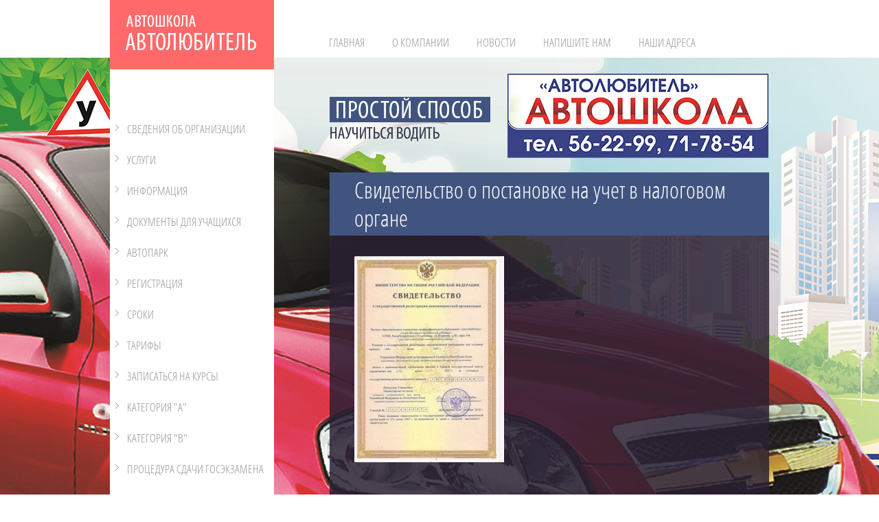

--- FILE ---
content_type: text/html; charset=utf-8
request_url: http://avtolubitel11.ru/svidetelstvo-o-postanovke-ne-uchet-v-nalogovom-organe
body_size: 4254
content:
<!DOCTYPE html>
<!--[if lt IE 7 ]> <html lang="ru" class="ie6 ltie9 ltie8 ltie7"> <![endif]-->
<!--[if IE 7 ]> <html lang="ru" class="ie7 ltie9 ltie8"> <![endif]-->
<!--[if IE 8 ]> <html lang="ru" class="ie8 ltie9"> <![endif]-->
<!--[if IE 9 ]> <html lang="ru" class="ie9"> <![endif]-->
<!--[if (gt IE 9)|!(IE)]><!--> <html lang="ru"> <!--<![endif]-->
<head>
<meta charset="utf-8">
<meta name="robots" content="all">
<meta name="description" content="свидетельство о постановке не учет в налоговом органе">
<meta name="keywords" content="свидетельство о постановке не учет в налоговом органе">
<title>свидетельство о постановке не учет в налоговом органе</title>
<link href="/t/v21/images/styles.css" rel="stylesheet">
<link href="/g/css/styles_articles_tpl.css" rel="stylesheet">
<meta name="SKYPE_TOOLBAR" content="SKYPE_TOOLBAR_PARSER_COMPATIBLE">

<!--[if lt IE 10]>
<link href="/t/v21/images/style_ie_7_8_9.css" rel="stylesheet">
<![endif]-->

<link rel="canonical" href="/svidetelstvo-o-postanovke-ne-uchet-v-nalogovom-organe">
<link rel='stylesheet' type='text/css' href='/shared/highslide-4.1.13/highslide.min.css'/>
<script type='text/javascript' src='/shared/highslide-4.1.13/highslide.packed.js'></script>
<script type='text/javascript'>
hs.graphicsDir = '/shared/highslide-4.1.13/graphics/';
hs.outlineType = null;
hs.showCredits = false;
hs.lang={cssDirection:'ltr',loadingText:'Загрузка...',loadingTitle:'Кликните чтобы отменить',focusTitle:'Нажмите чтобы перенести вперёд',fullExpandTitle:'Увеличить',fullExpandText:'Полноэкранный',previousText:'Предыдущий',previousTitle:'Назад (стрелка влево)',nextText:'Далее',nextTitle:'Далее (стрелка вправо)',moveTitle:'Передвинуть',moveText:'Передвинуть',closeText:'Закрыть',closeTitle:'Закрыть (Esc)',resizeTitle:'Восстановить размер',playText:'Слайд-шоу',playTitle:'Слайд-шоу (пробел)',pauseText:'Пауза',pauseTitle:'Приостановить слайд-шоу (пробел)',number:'Изображение %1/%2',restoreTitle:'Нажмите чтобы посмотреть картинку, используйте мышь для перетаскивания. Используйте клавиши вперёд и назад'};</script>

            <!-- 46b9544ffa2e5e73c3c971fe2ede35a5 -->
            <script src='/shared/s3/js/lang/ru.js'></script>
            <script src='/shared/s3/js/common.min.js'></script>
        <link rel='stylesheet' type='text/css' href='/shared/s3/css/calendar.css' />

<script src="/g/libs/jquery/1.9.0/jquery.min.js"></script>
<script src="/t/v21/images/modernizr_2_6_1.js"></script>
<script src="/t/v21/images/height.js"></script>
</head>
<body>

<div class="site-wrap">

	<header class="site-header">
		<div class="site-header-box">

						<nav class="menu-top menu-default">
				<div class="menu-top-bg"></div>
				<ul><li><a href="/" >Главная</a></li><li><a href="/o_kompanii" >О компании</a></li><li><a href="/news" >Новости</a></li><li><a href="/mail" >Напишите нам</a></li><li><a href="/address" >Наши адреса</a></li><li><a href="/search" >Поиск по сайту</a></li><li><a href="/grafik-nabora-grupp" >ГРАФИК НАБОРА ГРУПП</a></li></ul>			</nav>
			
			<div class="site-logo"><a href="http://avtolubitel11.ru"><img src="/t/v21/images/logo.png" title="На Главную" alt=""></a></div>

			<div class="site-slogan block-default"><img src="/t/v21/images/slogan.png" alt=""></div>

		</div>
	</header>

	<div class="site-content-wrap">
		<div class="site-content">
			<div class="site-content-body">

				<h1>Свидетельство о постановке на учет в налоговом органе</h1>
<p><img alt="свидетельство" height="300" src="/thumb/2/CEnuCiXHkaQEwZDwlVWmkg/360r300/d/svidetelstvo.jpg" style="border-width: 0;" width="218" /></p>


<span class="clear-content"></span>

			</div>
		</div>

		<aside class="site-content-left">

						<nav class="menu-left menu-default">
				<ul><li class="opened"><a href="/svedeniya-ob-organizacii" >Сведения об организации</a></li><li><a href="/uslugi" >Услуги</a></li><li><a href="/informaciya" >Информация</a></li><li><a href="/dokumenty-dlya-uchashchihsya" >Документы для учащихся</a></li><li><a href="/avtopark-i-prepodavateli" >Автопарк</a></li><li><a href="/registraciya" >Регистрация</a></li><li><a href="/sroki" >Сроки</a></li><li><a href="/tarify" >Тарифы</a></li><li><a href="/zapisatsya-na-kursy" >Записаться на курсы</a></li><li><a href="/kategoriya-a" >Категория "А"</a></li><li><a href="/kategoriya-v" >Категория "В"</a></li><li><a href="/procedura-sdachi-gosekzamena" >Процедура сдачи Госэкзамена</a></li><li><a href="/voprosy_i_otvety" >Вопросы и ответы</a></li><li><a href="/rekvizity-dlya-oplaty" >Реквизиты для оплаты</a></li><li><a href="/ploshadka-avtodrom" >Плошадка(автодром)</a></li><li><a href="/mastera-proizvodstvennogo-obucheniya" >Мастера производственного обучения</a></li><li><a href="/prepodavateli" >Преподаватели</a></li><li><a href="/protivodejstvie-korrupcii" >Противодействие коррупции</a></li><li><a href="/dostupnaya-sreda" >ДОСТУПНАЯ  СРЕДА</a></li><li><a href="/mezhdunarodnoe-sotrudnichestvo" >МЕЖДУНАРОДНОЕ  СОТРУДНИЧЕСТВО</a></li><li><a href="/distancionnoe-obuchenie" >ДИСТАНЦИОННОЕ ОБУЧЕНИЕ</a></li></ul>			</nav>
			
						<div class="button-left button-default"><a href="/zapisatsya-na-kursy"><img src="/t/v21/images/button-left1.png" alt=""/></a></div>
			
						<div class="button-left button-default"><a href="/tarify"><img src="/t/v21/images/button-left2.png" alt=""/></a></div>
			
						<div class="button-left button-default"><a href="/sroki"><img src="/t/v21/images/button-left3.png" alt=""/></a></div>
			
						<div class="site-informer">Информеры</div>
			
		</aside>

	</div>

	<div class="clear-footer"></div>

</div>

<footer class="site-footer">

		<div class="block-bottom-box block-default">

		<div class="block-bottom-box-title">text</div>

		<table class="block-bottom table-default">
			<tr>

				
				
								<td>
															<div class="contact-bottom-box block-default">
						<div class="contact-bottom-box-title">Контакты</div>
						<div class="contact-bottom-box-body">
							<p><span style="display: inline-block; margin: 0 0 18px;">Телефон: &nbsp; &nbsp; &nbsp;+<span style="display: inline-block; margin: 0 0 18px;">7&nbsp;904 2712299</span></span><br />
<span style="display: inline-block; margin: 0 0 18px;">Факс: &nbsp; &nbsp; &nbsp; &nbsp; &nbsp; &nbsp;+<span style="display: inline-block; margin: 0 0 18px;">7 (8212)442171</span></span></p>
														<div class="social">
								<a class="soc1" href="http://vk.com/avtolubitel11" target="_blank"></a>								<a class="soc2" href="http://odnoklassniki.ru/" target="_blank"></a>								<a class="soc3" href="https://twitter.com/" target="_blank"></a>								<a class="soc4" href="https://vk.com/avtolubitel11" target="_blank"></a>													</div>
					</div>
									</td>
				
			</tr>
		</table>
		
		<script>
			$(function(){
				$('.block-bottom td').css('width',(100/$('.block-bottom td').length)+'%');
			})
		</script>
		

	</div>
	
	<div class="site-footer-box">

				<div class="menu-bottom menu-default">
			<div class="menu-bottom-bg"></div>
			<ul><li><a href="/" >Главная</a></li><li><a href="/o_kompanii" >О компании</a></li><li><a href="/news" >Новости</a></li><li><a href="/mail" >Напишите нам</a></li><li><a href="/address" >Наши адреса</a></li><li><a href="/search" >Поиск по сайту</a></li><li><a href="/grafik-nabora-grupp" >ГРАФИК НАБОРА ГРУПП</a></li></ul>		</div>
		
		<small class="site-name-bottom">
						&copy; 2014 - 2026 Автошкола "Автолюбитель" 
		</small>

		<div class="site-copyright"><span style='font-size:14px;' class='copyright'><!--noindex--><span style="text-decoration:underline; cursor: pointer;" onclick="javascript:window.open('https://megagr'+'oup.ru/?utm_referrer='+location.hostname)" class="copyright"><img src="/g/mlogo/25x25/grey/dark.png" alt="разработка сайта - Мегагрупп.ру" style="vertical-align: middle;"> Разработка сайта — Мегагрупп.ру</span><!--/noindex--></span></div>

		<div class="site-counters"><!--LiveInternet counter--><script type="text/javascript"><!--
document.write("<a href='//www.liveinternet.ru/click' "+
"target=_blank><img src='//counter.yadro.ru/hit?t15.3;r"+
escape(document.referrer)+((typeof(screen)=="undefined")?"":
";s"+screen.width+"*"+screen.height+"*"+(screen.colorDepth?
screen.colorDepth:screen.pixelDepth))+";u"+escape(document.URL)+
";"+Math.random()+
"' alt='' title='LiveInternet: показано число просмотров за 24"+
" часа, посетителей за 24 часа и за сегодня' "+
"border='0' width='88' height='31'><\/a>")
//--></script><!--/LiveInternet-->
<!--__INFO2026-01-19 01:42:30INFO__-->
</div>
	</div>
</footer>
<!--721-->

<!-- assets.bottom -->
<!-- </noscript></script></style> -->
<script src="/my/s3/js/site.min.js?1768462484" ></script>
<script src="/my/s3/js/site/defender.min.js?1768462484" ></script>
<script >/*<![CDATA[*/
var megacounter_key="2d1b021c72ed6298911cd869358a356f";
(function(d){
    var s = d.createElement("script");
    s.src = "//counter.megagroup.ru/loader.js?"+new Date().getTime();
    s.async = true;
    d.getElementsByTagName("head")[0].appendChild(s);
})(document);
/*]]>*/</script>
<script >/*<![CDATA[*/
$ite.start({"sid":869175,"vid":873161,"aid":1019891,"stid":21,"cp":21,"active":true,"domain":"avtolubitel11.ru","lang":"ru","trusted":false,"debug":false,"captcha":3});
/*]]>*/</script>
<!-- /assets.bottom -->
</body>
</html>

--- FILE ---
content_type: text/css
request_url: http://avtolubitel11.ru/t/v21/images/styles.css
body_size: 3771
content:
@charset "utf-8";
/* CSS Document */

/*721*/

@font-face {
    font-family: 'OpenSansCondensedLight';
    src: url('/g/fonts/open_sans_condensed//open_sans_condensed-l.eot');
    src: local('☺'), url('/g/fonts/open_sans_condensed//open_sans_condensed-l.woff') format('woff'),
    url('/g/fonts/open_sans_condensed//open_sans_condensed-l.ttf') format('truetype'),
    url('/g/fonts/open_sans_condensed//open_sans_condensed-l.svg#OpenSansCondensedLight') format('svg');
    font-weight: normal;
    font-style: normal;
}

/*=== default */

html, body, div, span, h1, h2, h3, h4, h5, h6, p, em, strong, sub, sup, b, u, i, dl, dt, dd, ol, ul, li, form, label, tbody, tfoot, thead, tr, th, td, article, aside, canvas, details, figcaption, figure, footer, header, hgroup, menu, nav, section, summary, time, mark, audio, video
					{ margin: 0; padding: 0; border: 0; outline: 0; background: transparent; font-size: 100%; }

a					{ margin: 0; padding: 0; font-size: 100%; background: transparent; outline: none; }

article, aside, details, figcaption, figure, footer, header, hgroup, menu, nav, section
					{ display: block; }
nav ul				{ list-style: none; }
sub, sup			{ font-size: 75%; line-height: 0; position: relative; vertical-align: baseline; }
sup					{ top: -0.5em; }
sub					{ bottom: -0.25em; }
ins					{ text-decoration: none; }
p, pre, blockquote, ul, ol, dl
					{ margin: 1em 0; }
blockquote			{ margin-left: 40px; margin-right: 40px; }
ol, ul, dd			{ margin-left: 40px; }
pre, code,
kbd, samp			{ font-family: monospace, sans-serif; }

h1,h2,h3,h4,h5,h6	{ font-weight: normal; font-family: OpenSansCondensedLight, sans-serif; color: #ffffff; }
h1					{ font-size: 33px; margin: 0 -30px 30px -36px; padding-bottom: 12px; background: #415480; padding: 5px 30px 5px 36px; }
h2					{ font-size: 30px; margin: .83em 0; }
h3					{ font-size: 27px; margin: 1.0em 0; }
h4					{ font-size: 24px; margin: 1.33em 0; }
h5					{ font-size: 21px; margin: 1.5em 0; }
h6					{ font-size: 18px; margin: 1.67em 0; }

.table-default { margin: 0; padding: 0; border: none; border-collapse: collapse; border-spacing: 0; }
.cell-dafault { margin: 0; padding: 0; vertical-align: top; }

input, select, button, textarea	{ font-family: "Trebuchet MS", Arial, Helvetica, sans-serif;}

html				{ background: #ffffff; overflow-y: scroll;}
body				{ text-align: left; line-height: 1.25; font-size: 14px; color: #ffffff; font-family: Arial, Helvetica, sans-serif; }

a					{ color: #6bbee9; text-decoration: underline;}
a:hover				{ text-decoration: none; }

hr					{ background: #415480; height: 1px; border: none; }

.page-path { color: #000000; margin: 0 0 15px; font: normal 11px Arial, Helvetica, sans-serif; }
	.page-path a, .page-path a:hover { color: #000000; }

html, body { position: relative; height: 100%; min-width: 980px; }

.YMaps { color: #000000; }

#printMe { color: #000000; }

.menu-default ul, .menu-default ul li { padding: 0; margin: 0; list-style: none; font-size: 0; }

.button-default { font-size: 0 }
.button-default img { border: none; }

.block-default { font-size: 0; }
.block-default>h2 { margin: 0; }
.block-default p { margin: 0; }
.block-default img { border: none; }

/*=== Table */

table.table0 { border-collapse: collapse; }
table.table0 td { padding: 5px; border: none; }

table.table1 { border-collapse: collapse; }
table.table1 tr:hover { background:#352d3f; }
table.table1 td { padding: 5px; border: 1px solid #415480; }

table.table2 { border-collapse: collapse; }
table.table2 tr:hover { background:#352d3f; }
table.table2 td { padding: 5px; border: 1px solid #415480; }
table.table2 th { padding: 8px 5px; border: 1px solid #352d3f; background-color: #415480; color: #ffffff; text-align: left; }

table.table0 td p, table.table1 td p, table.table2 td p { padding: 0; margin: 0; text-indent: 0; }

/*=== GALLERY */

table.gallery { border-spacing: 10px; border-collapse: separate; }
table.gallery td { background-color: #352d3f; text-align: center; padding: 15px; }

/*=== /default */

/*=== WRAP */

	.site-wrap{
		height: auto !important;
		height: 100%;
		min-height: 100%;
		min-width: 960px;
		margin: 0 0 -136px 0;
		position: relative;
		overflow: hidden;
		background: url(bg.jpg) 50% 0 fixed no-repeat;
	}

	.clear-footer{
		height: 136px;
		clear: both;
		overflow: hidden;
		line-height: 0;
		font-size: 0;
	}

	.clear{
		height: 0;
		clear: both;
		line-height: 0;
		font-size: 0;
	}

/*=== HEADER */

	.site-header{
		height: 251px;
		position: relative;
	}

	.site-header-box{
		width: 960px;
		height: 251px;
		margin: 0 auto;
		position: relative;
	}

	.site-header img{
		border: none;
	}

	.site-header p{
		margin: 0;
	}

/*--- logo */

	.site-logo{
		position: absolute;
		left: 0;
		top: 0;
		font-size: 0;
	}

	.site-logo img{
		border: none;
		outline: none;
		cursor: pointer;
	}

/*--- slogan */

	.site-slogan{
		position: absolute;
		left: 320px;
		top: 141px;
	}

/*--- menu-top */

	.menu-top{
		position: absolute;
		left: 0;
		top: 0;
		right: 0;
		height: 84px;
	}

	.menu-top-bg{
		position: absolute;
		left: -10000px;
		top: 0;
		right: -10000px;
		bottom: 0;
		background: #ffffff;
	}

	.menu-top>ul{
		position: relative;
		height: 84px;
		overflow: hidden;
		padding: 0 0 0 299px;
	}

	.menu-top>ul>li{
		font: normal 17px OpenSansCondensedLight, sans-serif;
		text-transform: uppercase;
		display: inline-block;
		height: 84px;
	}

	.menu-top>ul>li>a{
		margin: 50px 0 0;
		padding: 0 20px 15px;
		height: 19px;
		display: inline-block;
		color: #989898;
		text-decoration: none;
		outline: none;
		cursor: pointer;
		position: relative;
	}

	.menu-top>ul>li>a:hover{
		color: #494949;
		padding: 0 20px 11px;
		border-bottom: 4px solid #ff696a;
	}

/*=== CONTENT */

	.site-content-wrap{
		width: 960px;
		height: 1%;
		margin: 0 auto;
		position: relative;
	}

	.site-content-wrap:after{
		content: ".";
		display: block;
		clear: both;
		height: 0;
		visibility: hidden;
	}

	.site-content{
		width: 100%;
		float: left;
		overflow: hidden;
	}

	.site-content-body{
		margin: 0 0 20px 320px;
		padding: 0 30px 30px 36px;
		min-height: 0;
		background: url(content-bg.png) repeat;
	}

	.clear-content{
		display: block;
		clear: both;
	}

/*=== CONTENT-LEFT */

	.site-content-left{
		width: 239px;
		padding: 0 0 20px;
		float: left;
		margin-left: -100%;
		position: relative;
		margin-top: -150px;
	}

/*--- menu-left */

	.menu-left{
		width: 239px;
		overflow: hidden;
		margin: 0 0 10px;
		font-family: OpenSansCondensedLight, sans-serif;
		background: #ffffff;
		padding: 64px 0 45px;
	}

	.menu-left>ul>li{
		display: block;
		line-height: normal;
		width: 39px;
	}

	.menu-left>ul>li>a{
		color: #989898;
		display: block;
		font-size: 17px;
		text-transform: uppercase;
		padding: 11px 15px 11px 25px;
		width: 199px;
		text-decoration: none;
		background: url(lmenu-a.png) 8px 16px no-repeat;
		position: relative;
	}

	.menu-left>ul>li>a:hover{
		background: url(lmenu-h.png) 13px 16px no-repeat;
		color: #494949;
	}

	.menu-left>ul>li>a:hover::before{
		content: '';
		position: absolute;
		left: 0;
		right: 0;
		bottom: 0;
		height: 4px;
		background: #ff696a;
	}

	/*--- sub-level */

	.menu-left>ul>li>ul{
		padding: 10px 15px 10px 30px;
		width: 194px;
		overflow: hidden;
	}

	.menu-left ul li ul li{
		margin: 0 0 0 5px;
	}

	.menu-left ul li ul li a{
		margin: 6px 0;
		color: #989898;
		display: inline-block;
		font-size: 16px;
		padding: 0;
		width: auto;
	}

	.menu-left ul li ul li a:hover{
		color: #494949;
	}

/*--- /menu-left */

/*--- button-left */

	.button-left{
		margin: 0 0 10px;
	}

/*--- */

/*--- site-informer */

	.site-informer{
		margin: 35px 0 0;
		text-align: center;
		width: 239px;
		overflow: hidden;
		color: #33364a;
	}

	.site-informer img{
		border: none;
		margin: 5px 0;
	}

/*=== BLOCK-BOTTOM-BLOCK */

	.block-bottom-box{
		position: relative;
		background: #312e3d;
		padding: 0 0 20px;
	}

	.block-bottom-box-title{
		text-align: center;
		text-transform: uppercase;
		font: normal 27px OpenSansCondensedLight, sans-serif;
		color: #415480;
		background: #415480;
		padding: 15px 0 14px;
		position: absolute;
		left: 0;
		top: 0;
		right: 0;
	}

	.block-bottom{
		width: 960px;
		margin: 0 auto;
	}

	.block-bottom td{
		position: relative;
		vertical-align: top;
	}

	.block-bottom-i{
		position: absolute;
		left: 0;
		top: 84px;
		bottom: 0;
		width: 1px;
		background: url(block-bottom-i.png) repeat-y;
	}

/*--- block0 */

	.block0-wrap-title{
		font: normal 27px OpenSansCondensedLight, sans-serif;
		text-transform: uppercase;
		color: #ffffff;
		background: #415480;
		padding: 15px 10px 14px 0;
		margin: 0 0 30px;
	}

	.block0{
		padding: 0 10px 0 0;
		margin: 0 0 45px;
	}

	.block0-img{
		float: left;
		margin: 1px 0 0;
	}

	.block0-note{
		font: normal 14px "Arial Narrow", Arial, sans-serif;
		color: #b1b3c2;
	}

	.block0-note.block0-pic{
		padding-left: 142px;
	}

	.block0-link{
		display: block;
		margin: 12px 0 0;
	}

	.block0-link a{
		position: relative;
		font: normal 13px "Arial Narrow", Arial, sans-serif;
		color: #64b2db;
	}

	.block0-link a:before{
		content: '';
		position: absolute;
		right: -16px;
		top: 5px;
		width: 5px;
		height: 9px;
		background: url(block0-link.png) no-repeat;
	}

/*--- site-news */

	.site-news{
		overflow: hidden;
		margin: 0;
		font: normal 14px Arial, Helvetica, sans-serif;
		color: #b1b3c2;
	}

	.news-name{
		font: normal 27px OpenSansCondensedLight, sans-serif;
		text-transform: uppercase;
		color: #ffffff;
		background: #27385e;
		padding: 15px 10px 14px 37px;
		margin: 0 0 28px;
	}

	.news-name a, .news-name a:hover{
		margin: 0;
		font-size: 12px;
		color: #000000;
	}

	.news-body{
		margin: 0 0 27px;
		padding: 0 15px 0 37px;
	}

	.news-date{
		margin: 0 0 5px;
		font-size: 12px;
		color: #7f8196;
		font-style: italic;
		display: block;
	}

	.news-title{
		font-size: 15px;
		margin: 0 0 11px;
	}

	.news-title a, .news-title a:hover{
		color: #64b2db;
	}

	.news-note{
		margin: 0;
	}

/*--- contact-bottom */

	.contact-bottom-box-title{
		font: normal 27px OpenSansCondensedLight, sans-serif;
		text-transform: uppercase;
		color: #ffffff;
		background: #415480;
		padding: 15px 10px 14px 36px;
		margin: 0 0 26px;
	}

	.contact-bottom-box-body{
		font: normal 13px "Arial Narrow", Arial, sans-serif;
		color: #b1b3c2;
		padding: 0 15px 0 36px;
	}

	.contact-bottom-box-body a, .contact-bottom-box-body a:hover{
		color: #64b2db;
	}

	.contact-bottom-box-body span.phone-numer{
		font: normal 23px OpenSansCondensedLight, sans-serif;
		color: #e8e8e8;
	}

    .contact-bottom-box-body table tr td{
        vertical-align: top;
    }

/*--- social */

	.social{
		display: inline-block;
		margin: 41px 0 0 88px;
	}

	.social a{
		display: inline-block;
		background: url(soc.png) -1000px -1000px;
	}

	.social a.soc1{
		width: 15px;
		height: 22px;
		margin: 0 27px 0 0;
		background-position: 0 -5px;
	}

	.social a.soc1:hover{
		background-position: 0 -34px;
	}

	.social a.soc2{
		width: 15px;
		height: 26px;
		margin: 0 22px 0 0;
		background-position: -46px -1px;
	}

	.social a.soc2:hover{
		background-position: -46px -30px;
	}

	.social a.soc3{
		width: 24px;
		height: 20px;
		margin: 0 24px 0 0;
		background-position: -87px -7px;
	}

	.social a.soc3:hover{
		background-position: -87px -36px;
	}

	.social a.soc4{
		width: 12px;
		height: 27px;
		background-position: -139px 0;
	}

	.social a.soc4:hover{
		background-position: -139px -29px;
	}

/*=== */

/*=== FOOTER */

	.site-footer{
		background: #fff;
		min-width: 960px;
		min-height: 136px;
		margin: 0;
		position: relative;
		overflow: hidden;
	}

	.site-footer-box{
		width: 960px;
		height: 136px;
		margin: 0 auto;
		position: relative;
	}

	.site-footer img{
		border: none;
	}

	.site-footer p{
		margin: 0;
	}

/*--- menu-bottom */

	.menu-bottom{
		position: absolute;
		left: 0;
		top: 0;
		right: 0;
		height: 61px;
		text-align: right;
	}

	.menu-bottom-bg{
		position: absolute;
		left: -10000px;
		top: 0;
		right: -10000px;
		bottom: 0;
		background: #ff696a;
	}

	.menu-bottom>ul{
		position: relative;
		height: 61px;
		overflow: hidden;
		margin: 0 -18px 0 0;
	}

	.menu-bottom>ul>li{
		display: inline-block;
		height: 61px;
		text-transform: uppercase;
		font: normal 15px OpenSansCondensedLight, sans-serif;
		padding: 0 18px;
	}

	.menu-bottom>ul>li>a{
		margin: 20px 0 0;
		color: #ffffff;
		outline: none;
		text-decoration: none;
		cursor: pointer;
		display: inline-block;
	}

	.menu-bottom>ul>li>a:hover{
		color: #ffffff;
		text-decoration: underline;
	}

/*---*/

	.site-name-bottom{
		position: absolute;
		left: 0;
		top: 92px;
		max-width: 280px;
		font-size: 13px;
		color: #717171;
	}

/*--- site-copyright */

	.site-copyright{
		position: absolute;
		right: 0;
		top: 88px;
	}

	.site-copyright a, .site-copyright a:hover{
		color: #0a77bc;
	}

/*--- site-counters */

	.site-counters{
		position: absolute;
		left: 300px;
		top: 69px;
		width: 360px;
		max-height: 67px;
		text-align: center;
		overflow: hidden;
		font-size: 13px;
		color: #717171;
	}

	.site-counters p{
		display: inline;
	}

	.site-counters img{
		border: none;
	}

/*---*/

/*721*/

--- FILE ---
content_type: text/javascript
request_url: http://counter.megagroup.ru/2d1b021c72ed6298911cd869358a356f.js?r=&s=1280*720*24&u=http%3A%2F%2Favtolubitel11.ru%2Fsvidetelstvo-o-postanovke-ne-uchet-v-nalogovom-organe&t=%D1%81%D0%B2%D0%B8%D0%B4%D0%B5%D1%82%D0%B5%D0%BB%D1%8C%D1%81%D1%82%D0%B2%D0%BE%20%D0%BE%20%D0%BF%D0%BE%D1%81%D1%82%D0%B0%D0%BD%D0%BE%D0%B2%D0%BA%D0%B5%20%D0%BD%D0%B5%20%D1%83%D1%87%D0%B5%D1%82%20%D0%B2%20%D0%BD%D0%B0%D0%BB%D0%BE%D0%B3%D0%BE%D0%B2%D0%BE%D0%BC%20%D0%BE%D1%80%D0%B3%D0%B0%D0%BD%D0%B5&fv=0,0&en=1&rld=0&fr=0&callback=_sntnl1768799651276&1768799651276
body_size: 198
content:
//:1
_sntnl1768799651276({date:"Mon, 19 Jan 2026 05:14:11 GMT", res:"1"})

--- FILE ---
content_type: application/javascript
request_url: http://avtolubitel11.ru/t/v21/images/height.js
body_size: 199
content:
$(window).load(function() {
				var f, h, cf, w;

				f = $('.site-footer');

				w = $('.site-wrap');

				cf = $('.clear-footer');

				h = f.height();

				w.css ({ 
					'margin-bottom': '-' + h + 'px'
				})

				cf.css({
					'height': h + 'px'
				})

				});

/*721*/